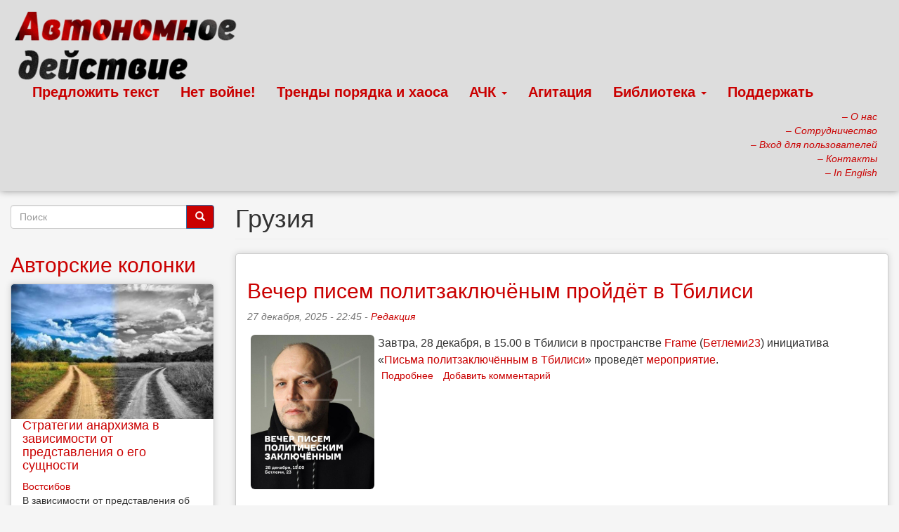

--- FILE ---
content_type: text/html; charset=utf-8
request_url: https://avtonom.org/taxonomy/term/5277
body_size: 17653
content:
<!DOCTYPE html>
<html lang="ru" dir="ltr" prefix="content: http://purl.org/rss/1.0/modules/content/ dc: http://purl.org/dc/terms/ foaf: http://xmlns.com/foaf/0.1/ rdfs: http://www.w3.org/2000/01/rdf-schema# sioc: http://rdfs.org/sioc/ns# sioct: http://rdfs.org/sioc/types# skos: http://www.w3.org/2004/02/skos/core# xsd: http://www.w3.org/2001/XMLSchema#">
<head>
  <link rel="profile" href="http://www.w3.org/1999/xhtml/vocab" />
  <meta name="viewport" content="width=device-width, initial-scale=1.0">
  <meta http-equiv="Content-Type" content="text/html; charset=utf-8" />
<link rel="alternate" type="application/rss+xml" title="RSS - Грузия" href="https://avtonom.org/taxonomy/term/5277/feed" />
<meta about="/taxonomy/term/5277" typeof="skos:Concept" property="rdfs:label skos:prefLabel" content="Грузия" />
<meta name="keywords" content="Автономное действие,анархисты,коммунисты,либертарные коммунисты,Автоном,анархизм,анархия,антифашизм,антифа,antifa" />
<meta name="generator" content="Drupal 7 (http://drupal.org)" />
<meta name="rights" content="Creative Commons Attribution-Noncommercial-Share Alike 3.0 Unported" />
<link rel="canonical" href="https://avtonom.org/taxonomy/term/5277" />
<link rel="shortlink" href="https://avtonom.org/taxonomy/term/5277" />
<meta property="og:site_name" content="Автономное Действие" />
<meta property="og:type" content="article" />
<meta property="og:title" content="Грузия" />
<meta property="og:url" content="https://avtonom.org/taxonomy/term/5277" />
<meta name="twitter:card" content="summary_large_image" />
<meta name="twitter:title" content="Грузия" />
<meta name="twitter:url" content="https://avtonom.org/taxonomy/term/5277" />
<meta itemprop="name" content="Грузия" />
<meta name="dcterms.title" content="Грузия" />
<meta name="dcterms.type" content="Text" />
<meta name="dcterms.format" content="text/html" />
<meta name="dcterms.identifier" content="https://avtonom.org/taxonomy/term/5277" />
<link rel="shortcut icon" href="https://avtonom.org/sites/default/files/store/favicon.ico" type="image/vnd.microsoft.icon" />
  <title>Грузия | Автономное Действие - анархисты, либертарные коммунисты, антифа</title>
  <style>
@import url("https://avtonom.org/modules/system/system.base.css?sxz0mx");
</style>
<style media="screen">
@import url("https://avtonom.org/sites/all/modules/iconizer/files_icons.css?sxz0mx");
@import url("https://avtonom.org/sites/all/modules/iconizer/proto_icons.css?sxz0mx");
</style>
<style>
@import url("https://avtonom.org/sites/all/modules/scroll_to_top/scroll_to_top.css?sxz0mx");
@import url("https://avtonom.org/sites/all/modules/simplenews/simplenews.css?sxz0mx");
@import url("https://avtonom.org/sites/all/modules/date/date_repeat_field/date_repeat_field.css?sxz0mx");
@import url("https://avtonom.org/modules/field/theme/field.css?sxz0mx");
@import url("https://avtonom.org/modules/node/node.css?sxz0mx");
@import url("https://avtonom.org/sites/all/modules/views/css/views.css?sxz0mx");
@import url("https://avtonom.org/sites/all/modules/ckeditor/css/ckeditor.css?sxz0mx");
</style>
<style>
@import url("https://avtonom.org/sites/all/modules/colorbox/styles/default/colorbox_style.css?sxz0mx");
@import url("https://avtonom.org/sites/all/modules/ctools/css/ctools.css?sxz0mx");
@import url("https://avtonom.org/sites/all/modules/quote/quote.css?sxz0mx");
</style>
<style>#back-top span#button{background-color:#CCCCCC;}#back-top span#button:hover{opacity:1;filter:alpha(opacity = 1);background-color:#777777;}span#link{display :none;}
</style>
<style>
@import url("https://avtonom.org/sites/all/modules/book_made_simple/book_made_simple.css?sxz0mx");
</style>
<link type="text/css" rel="stylesheet" href="/sites/default/files/css/bootstrap.css" media="all" />
<link type="text/css" rel="stylesheet" href="https://cdn.jsdelivr.net/npm/@unicorn-fail/drupal-bootstrap-styles@0.0.2/dist/3.3.1/7.x-3.x/drupal-bootstrap.css" media="all" />
  <!-- HTML5 element support for IE6-8 -->
  <!--[if lt IE 9]>
    <script src="https://cdn.jsdelivr.net/html5shiv/3.7.3/html5shiv-printshiv.min.js"></script>
  <![endif]-->
  <script src="https://avtonom.org/sites/all/modules/jquery_update/replace/jquery/2.2/jquery.min.js?v=2.2.4"></script>
<script src="https://avtonom.org/misc/jquery-extend-3.4.0.js?v=2.2.4"></script>
<script src="https://avtonom.org/misc/jquery-html-prefilter-3.5.0-backport.js?v=2.2.4"></script>
<script src="https://avtonom.org/misc/jquery.once.js?v=1.2"></script>
<script src="https://avtonom.org/misc/drupal.js?sxz0mx"></script>
<script src="https://avtonom.org/sites/all/modules/jquery_update/js/jquery_browser.js?v=0.0.1"></script>
<script src="https://avtonom.org/misc/form-single-submit.js?v=7.103"></script>
<script src="/sites/default/files/js/bootstrap.js"></script>
<script src="https://avtonom.org/sites/default/files/store/languages/ru_pE-GYTMHE3-Y9ezTNnM9z6Ma2L5tBI-55ohw5oIuhvs.js?sxz0mx"></script>
<script src="https://avtonom.org/sites/all/libraries/colorbox/jquery.colorbox-min.js?sxz0mx"></script>
<script src="https://avtonom.org/sites/all/libraries/DOMPurify/purify.min.js?sxz0mx"></script>
<script src="https://avtonom.org/sites/all/modules/colorbox/js/colorbox.js?sxz0mx"></script>
<script src="https://avtonom.org/sites/all/modules/colorbox/styles/default/colorbox_style.js?sxz0mx"></script>
<script src="https://avtonom.org/sites/all/modules/quote/quote.js?sxz0mx"></script>
<script src="https://avtonom.org/sites/all/modules/scroll_to_top/scroll_to_top.js?sxz0mx"></script>
<script>jQuery.extend(Drupal.settings, {"basePath":"\/","pathPrefix":"","setHasJsCookie":0,"ajaxPageState":{"theme":"bootstrap","theme_token":"C4Tn7gpTIh-2BXBBQdrvQvkYldpmqBC62FZnMgUSqZY","js":{"sites\/all\/themes\/bootstrap\/js\/bootstrap.js":1,"sites\/all\/modules\/jquery_update\/replace\/jquery\/2.2\/jquery.min.js":1,"misc\/jquery-extend-3.4.0.js":1,"misc\/jquery-html-prefilter-3.5.0-backport.js":1,"misc\/jquery.once.js":1,"misc\/drupal.js":1,"sites\/all\/modules\/jquery_update\/js\/jquery_browser.js":1,"misc\/form-single-submit.js":1,"\/sites\/default\/files\/js\/bootstrap.js":1,"public:\/\/languages\/ru_pE-GYTMHE3-Y9ezTNnM9z6Ma2L5tBI-55ohw5oIuhvs.js":1,"sites\/all\/libraries\/colorbox\/jquery.colorbox-min.js":1,"sites\/all\/libraries\/DOMPurify\/purify.min.js":1,"sites\/all\/modules\/colorbox\/js\/colorbox.js":1,"sites\/all\/modules\/colorbox\/styles\/default\/colorbox_style.js":1,"sites\/all\/modules\/quote\/quote.js":1,"sites\/all\/modules\/scroll_to_top\/scroll_to_top.js":1},"css":{"modules\/system\/system.base.css":1,"sites\/all\/modules\/iconizer\/files_icons.css":1,"sites\/all\/modules\/iconizer\/files_icons-override.css":1,"sites\/all\/modules\/iconizer\/proto_icons.css":1,"sites\/all\/modules\/scroll_to_top\/scroll_to_top.css":1,"sites\/all\/modules\/simplenews\/simplenews.css":1,"sites\/all\/modules\/date\/date_repeat_field\/date_repeat_field.css":1,"modules\/field\/theme\/field.css":1,"modules\/node\/node.css":1,"sites\/all\/modules\/views\/css\/views.css":1,"sites\/all\/modules\/ckeditor\/css\/ckeditor.css":1,"sites\/all\/modules\/colorbox\/styles\/default\/colorbox_style.css":1,"sites\/all\/modules\/ctools\/css\/ctools.css":1,"sites\/all\/modules\/quote\/quote.css":1,"0":1,"sites\/all\/modules\/book_made_simple\/book_made_simple.css":1,"\/sites\/default\/files\/css\/bootstrap.css":1,"https:\/\/cdn.jsdelivr.net\/npm\/@unicorn-fail\/drupal-bootstrap-styles@0.0.2\/dist\/3.3.1\/7.x-3.x\/drupal-bootstrap.css":1}},"colorbox":{"opacity":"0.85","current":"{current} of {total}","previous":"\u00ab Prev","next":"Next \u00bb","close":"Close","maxWidth":"98%","maxHeight":"98%","fixed":true,"mobiledetect":true,"mobiledevicewidth":"480px","file_public_path":"\/sites\/default\/files\/store","specificPagesDefaultValue":"admin*\nimagebrowser*\nimg_assist*\nimce*\nnode\/add\/*\nnode\/*\/edit\nprint\/*\nprintpdf\/*\nsystem\/ajax\nsystem\/ajax\/*"},"jcarousel":{"ajaxPath":"\/jcarousel\/ajax\/views"},"quote_nest":"2","scroll_to_top":{"label":"\u041d\u0430\u0432\u0435\u0440\u0445"},"urlIsAjaxTrusted":{"\/taxonomy\/term\/5277":true},"bootstrap":{"anchorsFix":"0","anchorsSmoothScrolling":"0","formHasError":1,"popoverEnabled":0,"popoverOptions":{"animation":1,"html":0,"placement":"right","selector":"","trigger":"click","triggerAutoclose":1,"title":"","content":"","delay":0,"container":"body"},"tooltipEnabled":0,"tooltipOptions":{"animation":1,"html":0,"placement":"auto left","selector":"","trigger":"hover focus","delay":0,"container":"body"}}});</script>
</head>
<body class="html not-front not-logged-in one-sidebar sidebar-second page-taxonomy page-taxonomy-term page-taxonomy-term- page-taxonomy-term-5277 i18n-ru">
  <div id="skip-link">
    <a href="#main-content" class="element-invisible element-focusable">Перейти к основному содержанию</a>
  </div>
    <header id="navbar" role="banner" class="navbar container-fluid navbar-default">
  <div class="container-fluid">
    <div class="navbar-header">
              <a class="logo navbar-btn pull-left" href="/" title="Главная">
          <img class="img-responsive" src="https://avtonom.org/sites/default/files/store/logo_2lines.png" alt="Главная" />
        </a>
      
      
              <button type="button" class="navbar-toggle" data-toggle="collapse" data-target="#navbar-collapse">
          <span class="sr-only">Toggle navigation</span>
          <span class="icon-bar"></span>
          <span class="icon-bar"></span>
          <span class="icon-bar"></span>
        </button>
          </div>

          <div class="navbar-collapse collapse" id="navbar-collapse">
        <nav role="navigation">
                      <ul class="menu nav navbar-nav"><li class="first leaf"><a href="/node/add/freestory" title="Предложить свой текст или новость; редколлегия может вывести его на главную страницу">Предложить текст</a></li>
<li class="leaf"><a href="/nowar" title="Антивоенная агитация">Нет войне!</a></li>
<li class="leaf"><a href="https://avtonom.org/category/razdely/trendy-poryadka-i-haosa" title="Наш еженедельный видео-подкаст &quot;Тренды порядка и хаоса&quot;">Тренды порядка и хаоса</a></li>
<li class="expanded dropdown"><a href="/anarchist-black-cross" title="Анархический Чёрный Крест" class="dropdown-toggle" data-toggle="dropdown">АЧК <span class="caret"></span></a><ul class="dropdown-menu"><li class="first leaf"><a href="/pages/anarhicheskiy-chernyy-krest-achk" title="Что такое Анархический Чёрный Крест?">Что такое Анархический Чёрный Крест (АЧК)?</a></li>
<li class="leaf"><a href="/anarchist-black-cross" title="Новости Анархического Чёрного Креста">Новости АЧК</a></li>
<li class="leaf"><a href="https://avtonom.org/abc" title="АЧК-Москва">Сайт АЧК-Москва</a></li>
<li class="last leaf"><a href="/pages/podderzhat-achk" title="Поддержать Анархический Чёрный Крест">Поддержать АЧК</a></li>
</ul></li>
<li class="leaf"><a href="/pages/agitaciya" title="Агитационные материалы">Агитация</a></li>
<li class="expanded dropdown"><a href="/library" title="Библиотека автонома" class="dropdown-toggle" data-toggle="dropdown">Библиотека <span class="caret"></span></a><ul class="dropdown-menu"><li class="first leaf"><a href="/library" title="Библиотека автонома">Библиотека автонома</a></li>
<li class="leaf"><a href="/taxonomy/term/2181/all" title="Актуальные статьи и публицистика">Актуальные статьи и публицистика</a></li>
<li class="leaf"><a href="/category/razdely/audioknigi" title="Аудиокниги">Аудиокниги</a></li>
<li class="leaf"><a href="https://avtonom.org/old/lib/" title="Архивная версия Библиотеки">Архивная версия Библиотеки</a></li>
<li class="last leaf"><a href="/avtonom" title="О журнале  &quot;Автоном&quot;; скачать номера">Журнал &quot;Автоном&quot;</a></li>
</ul></li>
<li class="last leaf"><a href="https://avtonom.org/pages/donate" title="">Поддержать</a></li>
</ul>                                            <div class="region region-navigation">
    <section id="block-block-61" class="block block-block clearfix">

      
  <div style="float: right;position: relative; z-index: 9000; margin-left:auto; margin-right:0; text-align:right;">
<a href="/about" title="Кто мы?"><i>&ndash; О нас</i></a> <br/>
<a href="/news/kak-mozhno-sotrudnichat-s-avtonomnym-deystviem" title="Как можно сотрудничать с Автономным Действием"><i>&ndash; Сотрудничество</i></a> <br/>
<a href="/user" title="Вход для зарегистрированных и регистрация новых пользователей"><i>&ndash; Вход для пользователей</i></a><br/> 
<a href="/contact" title="Пишите нам!"><i>&ndash; Контакты</i></a> <br/>
<a href="/en/"><i>&ndash; In English</i></a><br/>
</div>
</section>
  </div>
                  </nav>
      </div>
      </div>
</header>

<div class="main-container container-fluid">

  <header role="banner" id="page-header">
    
      </header> <!-- /#page-header -->

  <div class="row">

    
    <section class="col-sm-9 col-sm-push-3">
                  <a id="main-content"></a>
                    <h1 class="page-header">Грузия</h1>
                                                          <div class="region region-content">
    <section id="block-system-main" class="block block-system clearfix">

      
  <div class="term-listing-heading"><div id="taxonomy-term-5277" class="taxonomy-term vocabulary-vocabulary-21">

  
  <div class="content">
      </div>

</div>
</div><article id="node-62314" class="node node-story node-promoted node-teaser clearfix" about="/news/vecher-pisem-politzaklyuchyonym-proydyot-v-tbilisi" typeof="sioc:Item foaf:Document">
    <header>
            <h2><a href="/news/vecher-pisem-politzaklyuchyonym-proydyot-v-tbilisi">Вечер писем политзаключёным пройдёт в Тбилиси</a></h2>
        <span property="dc:title" content="Вечер писем политзаключёным пройдёт в Тбилиси" class="rdf-meta element-hidden"></span><span property="sioc:num_replies" content="0" datatype="xsd:integer" class="rdf-meta element-hidden"></span>        <span class="submitted">
            <span property="dc:date dc:created" content="2025-12-27T22:45:12+03:00" datatype="xsd:dateTime" rel="sioc:has_creator">27 декабря, 2025 - 22:45 - <a href="/users/redakciya" title="Просмотр профиля пользователя." class="username" xml:lang="" about="/users/redakciya" typeof="sioc:UserAccount" property="foaf:name" datatype="">Редакция</a></span>    </span>
      </header>
    <div class="field field-name-field-pict field-type-image field-label-hidden"><div class="field-items"><div class="field-item even"><a href="/news/vecher-pisem-politzaklyuchyonym-proydyot-v-tbilisi"><img class="pull-left img-rounded img-responsive" hspace="10" typeof="foaf:Image" src="https://avtonom.org/sites/default/files/store/styles/medium/public/IMG_20251227_224221_653.cleaned.jpg?itok=T69L1A4k" width="176" height="220" alt="" /></a></div></div></div><div class="field field-name-body field-type-text-with-summary field-label-hidden"><div class="field-items"><div class="field-item even" property="content:encoded"><p>Завтра, 28 декабря, в 15.00 в Тбилиси в пространстве <a href="https://t.me/framespb/" rel="nofollow">Frame</a> (<a href="https://maps.app.goo.gl/Z9hJSvWa1Y7mKFNv7?g_st=ipc" rel="nofollow">Бетлеми23</a>) инициатива «<a href="https://t.me/lettersforfreedom" rel="nofollow">Письма политзаключённым в Тбилиси</a>» проведёт <a href="https://t.me/framespb/6176" rel="nofollow">мероприятие</a>.</p>
</div></div></div>     <footer>
          <ul class="links list-inline"><li class="node-readmore first"><a href="/news/vecher-pisem-politzaklyuchyonym-proydyot-v-tbilisi" rel="tag" title="Вечер писем политзаключёным пройдёт в Тбилиси">Подробнее<span class="element-invisible"> о Вечер писем политзаключёным пройдёт в Тбилиси</span></a></li>
<li class="comment-add last"><a href="/comment/reply/62314#comment-form" title="Добавить комментарий к этой странице.">Добавить комментарий</a></li>
</ul>  </footer>
      </article>
<article id="node-62244" class="node node-story node-promoted node-teaser clearfix" about="/news/v-tbilisi-proydyot-vecher-novogodnih-poslaniy-rossiyskim-politzaklyuchyonnym" typeof="sioc:Item foaf:Document">
    <header>
            <h2><a href="/news/v-tbilisi-proydyot-vecher-novogodnih-poslaniy-rossiyskim-politzaklyuchyonnym">В Тбилиси пройдёт вечер новогодних посланий российским политзаключённым</a></h2>
        <span property="dc:title" content="В Тбилиси пройдёт вечер новогодних посланий российским политзаключённым" class="rdf-meta element-hidden"></span><span property="sioc:num_replies" content="0" datatype="xsd:integer" class="rdf-meta element-hidden"></span>        <span class="submitted">
            <span property="dc:date dc:created" content="2025-11-20T23:52:00+03:00" datatype="xsd:dateTime" rel="sioc:has_creator">20 ноября, 2025 - 23:52 - <a href="/users/redakciya" title="Просмотр профиля пользователя." class="username" xml:lang="" about="/users/redakciya" typeof="sioc:UserAccount" property="foaf:name" datatype="">Редакция</a></span>    </span>
      </header>
    <div class="field field-name-field-pict field-type-image field-label-hidden"><div class="field-items"><div class="field-item even"><a href="/news/v-tbilisi-proydyot-vecher-novogodnih-poslaniy-rossiyskim-politzaklyuchyonnym"><img class="pull-left img-rounded img-responsive" hspace="10" typeof="foaf:Image" src="https://avtonom.org/sites/default/files/store/styles/medium/public/IMG_20251120_234946_663.cleaned.jpg?itok=ctwvswJ5" width="176" height="220" alt="" /></a></div></div></div><div class="field field-name-body field-type-text-with-summary field-label-hidden"><div class="field-items"><div class="field-item even" property="content:encoded"><p>Встреча <a href="https://t.me/framespb/6042" rel="nofollow">состоится</a> в воскресенье, 23 ноября, в 15:00 в пространстве <a href="https://t.me/framespb/" rel="nofollow">Frame</a> (<a href="https://maps.app.goo.gl/Z9hJSvWa1Y7mKFNv7?g_st=ipc" rel="nofollow">Бетлеми, 23</a>).</p>
</div></div></div>     <footer>
          <ul class="links list-inline"><li class="node-readmore first"><a href="/news/v-tbilisi-proydyot-vecher-novogodnih-poslaniy-rossiyskim-politzaklyuchyonnym" rel="tag" title="В Тбилиси пройдёт вечер новогодних посланий российским политзаключённым">Подробнее<span class="element-invisible"> о В Тбилиси пройдёт вечер новогодних посланий российским политзаключённым</span></a></li>
<li class="comment-add last"><a href="/comment/reply/62244#comment-form" title="Добавить комментарий к этой странице.">Добавить комментарий</a></li>
</ul>  </footer>
      </article>
<article id="node-62199" class="node node-story node-promoted node-teaser clearfix" about="/news/vecher-pisem-politzaklyuchyonnym-proydyot-v-tbilisi" typeof="sioc:Item foaf:Document">
    <header>
            <h2><a href="/news/vecher-pisem-politzaklyuchyonnym-proydyot-v-tbilisi">Вечер писем политзаключённым пройдёт в Тбилиси</a></h2>
        <span property="dc:title" content="Вечер писем политзаключённым пройдёт в Тбилиси" class="rdf-meta element-hidden"></span><span property="sioc:num_replies" content="0" datatype="xsd:integer" class="rdf-meta element-hidden"></span>        <span class="submitted">
            <span property="dc:date dc:created" content="2025-10-29T00:42:29+03:00" datatype="xsd:dateTime" rel="sioc:has_creator">29 октября, 2025 - 00:42 - <a href="/users/redakciya" title="Просмотр профиля пользователя." class="username" xml:lang="" about="/users/redakciya" typeof="sioc:UserAccount" property="foaf:name" datatype="">Редакция</a></span>    </span>
      </header>
    <div class="field field-name-field-pict field-type-image field-label-hidden"><div class="field-items"><div class="field-item even"><a href="/news/vecher-pisem-politzaklyuchyonnym-proydyot-v-tbilisi"><img class="pull-left img-rounded img-responsive" hspace="10" typeof="foaf:Image" src="https://avtonom.org/sites/default/files/store/styles/medium/public/IMG_20251029_004036_568.cleaned.jpg?itok=-wW8oh6B" width="176" height="220" alt="" /></a></div></div></div><div class="field field-name-body field-type-text-with-summary field-label-hidden"><div class="field-items"><div class="field-item even" property="content:encoded"><p>В воскресенье, 2 ноября, в 15:00 в Тбилиси в пространстве <a href="https://t.me/framespb/" rel="nofollow">Frame</a> (<a href="https://maps.app.goo.gl/Z9hJSvWa1Y7mKFNv7?g_st=ipc" rel="nofollow">Бетлеми, 23</a>) <a href="https://t.me/framespb/5965" rel="nofollow">пройдёт</a> вечер писем российским политзаключённым.</p>
</div></div></div>     <footer>
          <ul class="links list-inline"><li class="node-readmore first"><a href="/news/vecher-pisem-politzaklyuchyonnym-proydyot-v-tbilisi" rel="tag" title="Вечер писем политзаключённым пройдёт в Тбилиси">Подробнее<span class="element-invisible"> о Вечер писем политзаключённым пройдёт в Тбилиси</span></a></li>
<li class="comment-add last"><a href="/comment/reply/62199#comment-form" title="Добавить комментарий к этой странице.">Добавить комментарий</a></li>
</ul>  </footer>
      </article>
<article id="node-62147" class="node node-story node-promoted node-teaser clearfix" about="/news/iskushenie-vlastyu-trendy-poryadka-i-haosa-epizod-230" typeof="sioc:Item foaf:Document">
    <header>
            <h2><a href="/news/iskushenie-vlastyu-trendy-poryadka-i-haosa-epizod-230">Искушение властью: «Тренды порядка и хаоса», эпизод 230</a></h2>
        <span property="dc:title" content="Искушение властью: «Тренды порядка и хаоса», эпизод 230" class="rdf-meta element-hidden"></span><span property="sioc:num_replies" content="0" datatype="xsd:integer" class="rdf-meta element-hidden"></span>        <span class="submitted">
            <span property="dc:date dc:created" content="2025-10-07T09:16:42+03:00" datatype="xsd:dateTime" rel="sioc:has_creator">7 октября, 2025 - 09:16 - <a href="/users/redakciya" title="Просмотр профиля пользователя." class="username" xml:lang="" about="/users/redakciya" typeof="sioc:UserAccount" property="foaf:name" datatype="">Редакция</a></span>    </span>
      </header>
    <div class="field field-name-field-pict field-type-image field-label-hidden"><div class="field-items"><div class="field-item even"><a href="/news/iskushenie-vlastyu-trendy-poryadka-i-haosa-epizod-230"><img class="pull-left img-rounded img-responsive" hspace="10" typeof="foaf:Image" src="https://avtonom.org/sites/default/files/store/styles/medium/public/signal-2025-10-06-17-58-38-925.cleaned.jpg?itok=BmUYz3_9" width="220" height="147" alt="" /></a></div></div></div><div class="field field-name-body field-type-text-with-summary field-label-hidden"><div class="field-items"><div class="field-item even" property="content:encoded"><p>Всем привет! Мы продолжаем наш еженедельный подкаст «Тренды порядка и хаоса». Это эпизод 230. Вот какие события заинтересовали нас на прошедшей неделе.</p>
<p><a href="https://soundcloud.com/avtonom_org/iskushenie-vlastyu-trendy-poryadka-i-khaosa-epizod-230" rel="nofollow">Послушать на SoundCloud</a></p>
<p>Скачать выпуск в виде аудиофайла</p>
</div></div></div>     <footer>
          <ul class="links list-inline"><li class="node-readmore first"><a href="/news/iskushenie-vlastyu-trendy-poryadka-i-haosa-epizod-230" rel="tag" title="Искушение властью: «Тренды порядка и хаоса», эпизод 230">Подробнее<span class="element-invisible"> о Искушение властью: «Тренды порядка и хаоса», эпизод 230</span></a></li>
<li class="comment-add last"><a href="/comment/reply/62147#comment-form" title="Добавить комментарий к этой странице.">Добавить комментарий</a></li>
</ul>  </footer>
      </article>
<article id="node-61990" class="node node-freestory node-promoted node-teaser clearfix" about="/freenews/tbilisskie-rhythms-resistance-vypustili-zayavlenie-o-politzaklyuchennyh-v-gruzii" typeof="sioc:Item foaf:Document">
    <header>
            <h2><a href="/freenews/tbilisskie-rhythms-resistance-vypustili-zayavlenie-o-politzaklyuchennyh-v-gruzii">Тбилисские Rhythms of Resistance (Ритмы сопротивления) выпустили заявление о политзаключенных в Грузии</a></h2>
        <span property="dc:title" content="Тбилисские Rhythms of Resistance (Ритмы сопротивления) выпустили заявление о политзаключенных в Грузии" class="rdf-meta element-hidden"></span><span property="sioc:num_replies" content="0" datatype="xsd:integer" class="rdf-meta element-hidden"></span>        <span class="submitted">
            <span property="dc:date dc:created" content="2025-07-21T18:23:11+03:00" datatype="xsd:dateTime" rel="sioc:has_creator">21 июля, 2025 - 18:23 - <a href="/users/rortbilisi" title="Просмотр профиля пользователя." class="username" xml:lang="" about="/users/rortbilisi" typeof="sioc:UserAccount" property="foaf:name" datatype="">ror_tbilisi</a></span>    </span>
      </header>
    <div class="field field-name-field-pict field-type-image field-label-hidden"><div class="field-items"><div class="field-item even"><a href="/freenews/tbilisskie-rhythms-resistance-vypustili-zayavlenie-o-politzaklyuchennyh-v-gruzii"><img class="pull-left img-rounded img-responsive" hspace="10" typeof="foaf:Image" src="https://avtonom.org/sites/default/files/store/styles/medium/public/IMG_2091.JPG?itok=4QtZKmYI" width="220" height="199" alt="" /></a></div></div></div><div class="field field-name-body field-type-text-with-summary field-label-hidden"><div class="field-items"><div class="field-item even" property="content:encoded"><p>Делимся переводом поста, который выпустили анархисты и анархистки о политзаключенных в Грузии. Оригинал на английском языке можно посмотреть на IG страничке Тбилисского  Rhythms of Resistance <a href="https://www.instagram.com/reel/DMDID6oCMDK/" rel="nofollow">RoR_Tbilisi</a>.</p>
<p>Среди преследуемых за участие в протестах есть граждане Грузии, России и Украины. На несколько человек заведены дела по незаконному обороту наркотических средств. </p>
</div></div></div>     <footer>
          <ul class="links list-inline"><li class="node-readmore first"><a href="/freenews/tbilisskie-rhythms-resistance-vypustili-zayavlenie-o-politzaklyuchennyh-v-gruzii" rel="tag" title="Тбилисские Rhythms of Resistance (Ритмы сопротивления) выпустили заявление о политзаключенных в Грузии">Подробнее<span class="element-invisible"> о Тбилисские Rhythms of Resistance (Ритмы сопротивления) выпустили заявление о политзаключенных в Грузии</span></a></li>
<li class="comment-add last"><a href="/comment/reply/61990#comment-form" title="Добавить комментарий к этой странице.">Добавить комментарий</a></li>
</ul>  </footer>
      </article>
<article id="node-61945" class="node node-story node-promoted node-teaser clearfix" about="/news/iskusstvo-skvottinga-i-libertarnye-media-kommunikativnaya-politika-dlya-obshchego-dostoyaniya" typeof="sioc:Item foaf:Document">
    <header>
            <h2><a href="/news/iskusstvo-skvottinga-i-libertarnye-media-kommunikativnaya-politika-dlya-obshchego-dostoyaniya">Искусство сквоттинга и либертарные медиа: коммуникативная политика для общего достояния (анонс лекции в Тбилиси)</a></h2>
        <span property="dc:title" content="Искусство сквоттинга и либертарные медиа: коммуникативная политика для общего достояния (анонс лекции в Тбилиси)" class="rdf-meta element-hidden"></span><span property="sioc:num_replies" content="0" datatype="xsd:integer" class="rdf-meta element-hidden"></span>        <span class="submitted">
            <span property="dc:date dc:created" content="2025-06-24T16:59:00+03:00" datatype="xsd:dateTime" rel="sioc:has_creator">24 июня, 2025 - 16:59 - <a href="/users/redakciya" title="Просмотр профиля пользователя." class="username" xml:lang="" about="/users/redakciya" typeof="sioc:UserAccount" property="foaf:name" datatype="">Редакция</a></span>    </span>
      </header>
    <div class="field field-name-field-pict field-type-image field-label-hidden"><div class="field-items"><div class="field-item even"><a href="/news/iskusstvo-skvottinga-i-libertarnye-media-kommunikativnaya-politika-dlya-obshchego-dostoyaniya"><img class="pull-left img-rounded img-responsive" hspace="10" typeof="foaf:Image" src="https://avtonom.org/sites/default/files/store/styles/medium/public/IMG_20250624_165540_772.cleaned.jpg?itok=qgY0VlJW" width="176" height="220" alt="" /></a></div></div></div><div class="field field-name-body field-type-text-with-summary field-label-hidden"><div class="field-items"><div class="field-item even" property="content:encoded"><p>В субботу, 28 июня, в 18:00 в Тбилиси в пространстве<a href="https://t.me/auditoria_tbilisi" rel="nofollow"> Auditoria booksbar</a> (Janashia 22-26) состоится <a href="https://t.me/editorial_egalite/3252" rel="nofollow">лекция</a> «Искусство сквоттинга и либертарные медиа: коммуникативная политика для общего достояния», которую прочитают профессора университета Виктория (Канада) Аллана Антлиффа и Кимберли Кросвелл. Языки встречи: английский/русский.</p>
</div></div></div>     <footer>
          <ul class="links list-inline"><li class="node-readmore first"><a href="/news/iskusstvo-skvottinga-i-libertarnye-media-kommunikativnaya-politika-dlya-obshchego-dostoyaniya" rel="tag" title="Искусство сквоттинга и либертарные медиа: коммуникативная политика для общего достояния (анонс лекции в Тбилиси)">Подробнее<span class="element-invisible"> о Искусство сквоттинга и либертарные медиа: коммуникативная политика для общего достояния (анонс лекции в Тбилиси)</span></a></li>
<li class="comment-add last"><a href="/comment/reply/61945#comment-form" title="Добавить комментарий к этой странице.">Добавить комментарий</a></li>
</ul>  </footer>
      </article>
<article id="node-61900" class="node node-story node-promoted node-teaser clearfix" about="/news/anarhizm-i-filosofiya-obrazovaniya-hroniki-uhodyashchego-maya" typeof="sioc:Item foaf:Document">
    <header>
            <h2><a href="/news/anarhizm-i-filosofiya-obrazovaniya-hroniki-uhodyashchego-maya">Анархизм и философия образования: хроники ушедшего мая от коллектива журнала Akrateia</a></h2>
        <span property="dc:title" content="Анархизм и философия образования: хроники ушедшего мая от коллектива журнала Akrateia" class="rdf-meta element-hidden"></span><span property="sioc:num_replies" content="0" datatype="xsd:integer" class="rdf-meta element-hidden"></span>        <span class="submitted">
            <span property="dc:date dc:created" content="2025-06-03T12:41:33+03:00" datatype="xsd:dateTime" rel="sioc:has_creator">3 июня, 2025 - 12:41 - <a href="/users/redakciya" title="Просмотр профиля пользователя." class="username" xml:lang="" about="/users/redakciya" typeof="sioc:UserAccount" property="foaf:name" datatype="">Редакция</a></span>    </span>
      </header>
    <div class="field field-name-field-pict field-type-image field-label-hidden"><div class="field-items"><div class="field-item even"><a href="/news/anarhizm-i-filosofiya-obrazovaniya-hroniki-uhodyashchego-maya"><img class="pull-left img-rounded img-responsive" hspace="10" typeof="foaf:Image" src="https://avtonom.org/sites/default/files/store/styles/medium/public/IMG_20250603_122502_594.cleaned.jpg?itok=z8Vrd482" width="220" height="124" alt="" /></a></div></div></div><div class="field field-name-body field-type-text-with-summary field-label-hidden"><div class="field-items"><div class="field-item even" property="content:encoded"><p><a href="https://akrateia.info/events/anarkhizm-i-filosofiia-obrazovaniia-khroniki-ukhodiashchego-maia/" rel="nofollow">Весна оказалась для команды чрезвычайно насыщенной</a>: сначала выход <a href="https://avtonom.org/news/vyshla-kniga-kniga-anarhizm-i-filosofiya-obrazovaniya-postsovetskiy-opyt">книги</a> (со всей сопутствующей ему сложной инфраструктурой процесса), затем череда событий, посвящённых её репрезентации и рассылке по разным городам и странам.</p>
</div></div></div>     <footer>
          <ul class="links list-inline"><li class="node-readmore first"><a href="/news/anarhizm-i-filosofiya-obrazovaniya-hroniki-uhodyashchego-maya" rel="tag" title="Анархизм и философия образования: хроники ушедшего мая от коллектива журнала Akrateia">Подробнее<span class="element-invisible"> о Анархизм и философия образования: хроники ушедшего мая от коллектива журнала Akrateia</span></a></li>
<li class="comment-add last"><a href="/comment/reply/61900#comment-form" title="Добавить комментарий к этой странице.">Добавить комментарий</a></li>
</ul>  </footer>
      </article>
<article id="node-61884" class="node node-story node-promoted node-teaser clearfix" about="/news/vecher-pisem-rossiyskim-politzaklyuchyonnym-v-proydyot-v-tbilisi" typeof="sioc:Item foaf:Document">
    <header>
            <h2><a href="/news/vecher-pisem-rossiyskim-politzaklyuchyonnym-v-proydyot-v-tbilisi">Вечер писем российским политзаключённым пройдёт в Тбилиси</a></h2>
        <span property="dc:title" content="Вечер писем российским политзаключённым пройдёт в Тбилиси" class="rdf-meta element-hidden"></span><span property="sioc:num_replies" content="0" datatype="xsd:integer" class="rdf-meta element-hidden"></span>        <span class="submitted">
            <span property="dc:date dc:created" content="2025-05-23T23:34:40+03:00" datatype="xsd:dateTime" rel="sioc:has_creator">23 мая, 2025 - 23:34 - <a href="/users/redakciya" title="Просмотр профиля пользователя." class="username" xml:lang="" about="/users/redakciya" typeof="sioc:UserAccount" property="foaf:name" datatype="">Редакция</a></span>    </span>
      </header>
    <div class="field field-name-field-pict field-type-image field-label-hidden"><div class="field-items"><div class="field-item even"><a href="/news/vecher-pisem-rossiyskim-politzaklyuchyonnym-v-proydyot-v-tbilisi"><img class="pull-left img-rounded img-responsive" hspace="10" typeof="foaf:Image" src="https://avtonom.org/sites/default/files/store/styles/medium/public/IMG_20250523_233046_498.cleaned.jpg?itok=pk1dAZEx" width="176" height="220" alt="" /></a></div></div></div><div class="field field-name-body field-type-text-with-summary field-label-hidden"><div class="field-items"><div class="field-item even" property="content:encoded"><p>Мероприятие <a href="https://t.me/framespb/5436" rel="nofollow">состоится</a> в воскресенье, 25 мая, в 15.00 в пространстве <a href="https://t.me/framespb" rel="nofollow">Frame</a> (Бетлеми, 23).</p>
<p>"На сегодняшний день в России за свою антивоенную позицию привлечено к уголовной или административной ответственности не менее 50 000 человек, - <a href="https://t.me/framespb/5436" rel="nofollow">пишут организаторы</a>. - Около 3 000 отбывают срок лишения свободы.Среди политзаключенных есть как известные личности, так и обычные люди, среди которых даже несовершеннолетние и пенсионеры.</p>
</div></div></div>     <footer>
          <ul class="links list-inline"><li class="node-readmore first"><a href="/news/vecher-pisem-rossiyskim-politzaklyuchyonnym-v-proydyot-v-tbilisi" rel="tag" title="Вечер писем российским политзаключённым пройдёт в Тбилиси">Подробнее<span class="element-invisible"> о Вечер писем российским политзаключённым пройдёт в Тбилиси</span></a></li>
<li class="comment-add last"><a href="/comment/reply/61884#comment-form" title="Добавить комментарий к этой странице.">Добавить комментарий</a></li>
</ul>  </footer>
      </article>
<article id="node-61822" class="node node-story node-promoted node-teaser clearfix" about="/news/v-tbilisi-poydet-vecher-pisem-rossiyskim-politzaklyuchennym" typeof="sioc:Item foaf:Document">
    <header>
            <h2><a href="/news/v-tbilisi-poydet-vecher-pisem-rossiyskim-politzaklyuchennym">В Тбилиси пойдет вечер писем российским политзаключенным</a></h2>
        <span property="dc:title" content="В Тбилиси пойдет вечер писем российским политзаключенным" class="rdf-meta element-hidden"></span><span property="sioc:num_replies" content="0" datatype="xsd:integer" class="rdf-meta element-hidden"></span>        <span class="submitted">
            <span property="dc:date dc:created" content="2025-04-25T22:59:15+03:00" datatype="xsd:dateTime" rel="sioc:has_creator">25 апреля, 2025 - 22:59 - <a href="/users/redakciya" title="Просмотр профиля пользователя." class="username" xml:lang="" about="/users/redakciya" typeof="sioc:UserAccount" property="foaf:name" datatype="">Редакция</a></span>    </span>
      </header>
    <div class="field field-name-field-pict field-type-image field-label-hidden"><div class="field-items"><div class="field-item even"><a href="/news/v-tbilisi-poydet-vecher-pisem-rossiyskim-politzaklyuchennym"><img class="pull-left img-rounded img-responsive" hspace="10" typeof="foaf:Image" src="https://avtonom.org/sites/default/files/store/styles/medium/public/img_20250425_225618_095.cleaned.jpg?itok=yDsXX1oQ" width="176" height="220" alt="" /></a></div></div></div><div class="field field-name-body field-type-text-with-summary field-label-hidden"><div class="field-items"><div class="field-item even" property="content:encoded"><p>В воскресенье, 27 апреля, в 15.00 в Тбилиси в пространстве <a href="https://t.me/framespb" rel="nofollow">Frame</a> (Бетлеми, 23) <a href="https://t.me/framespb/5271" rel="nofollow">пройдет </a>вечер писем российским политзаключенным.</p>
</div></div></div>     <footer>
          <ul class="links list-inline"><li class="node-readmore first"><a href="/news/v-tbilisi-poydet-vecher-pisem-rossiyskim-politzaklyuchennym" rel="tag" title="В Тбилиси пойдет вечер писем российским политзаключенным">Подробнее<span class="element-invisible"> о В Тбилиси пойдет вечер писем российским политзаключенным</span></a></li>
<li class="comment-add last"><a href="/comment/reply/61822#comment-form" title="Добавить комментарий к этой странице.">Добавить комментарий</a></li>
</ul>  </footer>
      </article>
<article id="node-61770" class="node node-story node-promoted node-teaser clearfix" about="/news/hotel-pokazat-ne-agitku-nevynosimuyu-bol-publicist-dmitriy-petrov-napisal-knigu-o-syne" typeof="sioc:Item foaf:Document">
    <header>
            <h2><a href="/news/hotel-pokazat-ne-agitku-nevynosimuyu-bol-publicist-dmitriy-petrov-napisal-knigu-o-syne">«Хотел показать не агитку, а невыносимую боль»: публицист Дмитрий Петров написал книгу о сыне, пропавшем без вести под Бахмутом</a></h2>
        <span property="dc:title" content="«Хотел показать не агитку, а невыносимую боль»: публицист Дмитрий Петров написал книгу о сыне, пропавшем без вести под Бахмутом" class="rdf-meta element-hidden"></span><span property="sioc:num_replies" content="0" datatype="xsd:integer" class="rdf-meta element-hidden"></span>        <span class="submitted">
            <span property="dc:date dc:created" content="2025-04-02T19:21:45+03:00" datatype="xsd:dateTime" rel="sioc:has_creator">2 апреля, 2025 - 19:21 - <a href="/users/redakciya" title="Просмотр профиля пользователя." class="username" xml:lang="" about="/users/redakciya" typeof="sioc:UserAccount" property="foaf:name" datatype="">Редакция</a></span>    </span>
      </header>
    <div class="field field-name-field-pict field-type-image field-label-hidden"><div class="field-items"><div class="field-item even"><a href="/news/hotel-pokazat-ne-agitku-nevynosimuyu-bol-publicist-dmitriy-petrov-napisal-knigu-o-syne"><img class="pull-left img-rounded img-responsive" hspace="10" typeof="foaf:Image" src="https://avtonom.org/sites/default/files/store/styles/medium/public/photo_2025-04-02_19-12-01.cleaned.jpg?itok=yCQBA1lr" width="220" height="123" alt="" /></a></div></div></div><div class="field field-name-body field-type-text-with-summary field-label-hidden"><div class="field-items"><div class="field-item even" property="content:encoded"><p>Либертарный активист <a href="http://leshy.info/" target="_blank" title="https://novayagazeta.eu/articles/2023/05/19/leshii-drug" rel="nofollow">Дмитрий Петров</a> с позывным Леший пошел на фронт добровольцем, воевал за Украину. Леший был важной фигурой в среде российских анархистов с конца нулевых. Он был кандидатом исторических наук, научным сотрудником Института Африки РАН, написал несколько книг про освободительное движение в Курдистане.</p>
</div></div></div>     <footer>
          <ul class="links list-inline"><li class="node-readmore first"><a href="/news/hotel-pokazat-ne-agitku-nevynosimuyu-bol-publicist-dmitriy-petrov-napisal-knigu-o-syne" rel="tag" title="«Хотел показать не агитку, а невыносимую боль»: публицист Дмитрий Петров написал книгу о сыне, пропавшем без вести под Бахмутом">Подробнее<span class="element-invisible"> о «Хотел показать не агитку, а невыносимую боль»: публицист Дмитрий Петров написал книгу о сыне, пропавшем без вести под Бахмутом</span></a></li>
<li class="comment-add last"><a href="/comment/reply/61770#comment-form" title="Добавить комментарий к этой странице.">Добавить комментарий</a></li>
</ul>  </footer>
      </article>
<article id="node-61761" class="node node-story node-promoted node-teaser clearfix" about="/news/vecher-pisem-politicheskim-zaklyuchyonnym-v-tbilisi" typeof="sioc:Item foaf:Document">
    <header>
            <h2><a href="/news/vecher-pisem-politicheskim-zaklyuchyonnym-v-tbilisi">Вечер писем политическим заключённым в Тбилиси</a></h2>
        <span property="dc:title" content="Вечер писем политическим заключённым в Тбилиси" class="rdf-meta element-hidden"></span><span property="sioc:num_replies" content="0" datatype="xsd:integer" class="rdf-meta element-hidden"></span>        <span class="submitted">
            <span property="dc:date dc:created" content="2025-03-27T23:59:12+03:00" datatype="xsd:dateTime" rel="sioc:has_creator">27 марта, 2025 - 23:59 - <a href="/users/redakciya" title="Просмотр профиля пользователя." class="username" xml:lang="" about="/users/redakciya" typeof="sioc:UserAccount" property="foaf:name" datatype="">Редакция</a></span>    </span>
      </header>
    <div class="field field-name-field-pict field-type-image field-label-hidden"><div class="field-items"><div class="field-item even"><a href="/news/vecher-pisem-politicheskim-zaklyuchyonnym-v-tbilisi"><img class="pull-left img-rounded img-responsive" hspace="10" typeof="foaf:Image" src="https://avtonom.org/sites/default/files/store/styles/medium/public/20250327_234422.cleaned.jpg?itok=_QOl1qGN" width="176" height="220" alt="" /></a></div></div></div><div class="field field-name-body field-type-text-with-summary field-label-hidden"><div class="field-items"><div class="field-item even" property="content:encoded"><p>В воскресенье, 30 марта, в 15:00-18:00 в Тбилиси в пространстве <a href="https://t.me/framespb" rel="nofollow">Frame</a><a href="https://maps.app.goo.gl/BZ3AoQaV4PaVNjzSA?g_st=com.google.maps.preview.copy" rel="nofollow"> </a>(<a href="https://maps.app.goo.gl/BZ3AoQaV4PaVNjzSA?g_st=com.google.maps.preview.copy" rel="nofollow">Бетлеми 23</a>) <a href="https://t.me/framespb/5132" rel="nofollow">пройдет</a> вечер писем российским политическим заключённым.</p>
</div></div></div>     <footer>
          <ul class="links list-inline"><li class="node-readmore first"><a href="/news/vecher-pisem-politicheskim-zaklyuchyonnym-v-tbilisi" rel="tag" title="Вечер писем политическим заключённым в Тбилиси">Подробнее<span class="element-invisible"> о Вечер писем политическим заключённым в Тбилиси</span></a></li>
<li class="comment-add last"><a href="/comment/reply/61761#comment-form" title="Добавить комментарий к этой странице.">Добавить комментарий</a></li>
</ul>  </footer>
      </article>
<article id="node-61704" class="node node-story node-promoted node-teaser clearfix" about="/news/prezentaciya-knigi-dmitriya-petrova-starshego-roditelskiy-den-proydet-v-tbilisi" typeof="sioc:Item foaf:Document">
    <header>
            <h2><a href="/news/prezentaciya-knigi-dmitriya-petrova-starshego-roditelskiy-den-proydet-v-tbilisi">Презентация книги Дмитрия Петрова-старшего «Родительский день» пройдет в Тбилиси</a></h2>
        <span property="dc:title" content="Презентация книги Дмитрия Петрова-старшего «Родительский день» пройдет в Тбилиси" class="rdf-meta element-hidden"></span><span property="sioc:num_replies" content="0" datatype="xsd:integer" class="rdf-meta element-hidden"></span>        <span class="submitted">
            <span property="dc:date dc:created" content="2025-02-28T21:23:43+03:00" datatype="xsd:dateTime" rel="sioc:has_creator">28 февраля, 2025 - 21:23 - <a href="/users/redakciya" title="Просмотр профиля пользователя." class="username" xml:lang="" about="/users/redakciya" typeof="sioc:UserAccount" property="foaf:name" datatype="">Редакция</a></span>    </span>
      </header>
    <div class="field field-name-field-pict field-type-image field-label-hidden"><div class="field-items"><div class="field-item even"><a href="/news/prezentaciya-knigi-dmitriya-petrova-starshego-roditelskiy-den-proydet-v-tbilisi"><img class="pull-left img-rounded img-responsive" hspace="10" typeof="foaf:Image" src="https://avtonom.org/sites/default/files/store/styles/medium/public/20250228_205731.cleaned.jpg?itok=ErnHdKlB" width="220" height="138" alt="" /></a></div></div></div><div class="field field-name-body field-type-text-with-summary field-label-hidden"><div class="field-items"><div class="field-item even" property="content:encoded"><p>В воскресенье, 2 марта, в 18:00 в Тбилиси (Vasil Barnov 57) пройдет презентация книги писателя Дмитрия Петрова, отца анархиста <a href="http://leshy.info/" rel="nofollow">Дмитрия Петрова</a>, погибшего в Украине. Об этом <a href="https://t.me/rtpbooks/1645" rel="nofollow">пишет</a> «<a href="https://t.me/rtpbooks/" rel="nofollow">Радикальная теория и практика</a>».</p>
</div></div></div>     <footer>
          <ul class="links list-inline"><li class="node-readmore first"><a href="/news/prezentaciya-knigi-dmitriya-petrova-starshego-roditelskiy-den-proydet-v-tbilisi" rel="tag" title="Презентация книги Дмитрия Петрова-старшего «Родительский день» пройдет в Тбилиси">Подробнее<span class="element-invisible"> о Презентация книги Дмитрия Петрова-старшего «Родительский день» пройдет в Тбилиси</span></a></li>
<li class="comment-add last"><a href="/comment/reply/61704#comment-form" title="Добавить комментарий к этой странице.">Добавить комментарий</a></li>
</ul>  </footer>
      </article>
<article id="node-61623" class="node node-story node-promoted node-teaser clearfix" about="/news/vecher-pisem-rossiyskim-politzaklyuchennym-proydet-v-tbilisi-0" typeof="sioc:Item foaf:Document">
    <header>
            <h2><a href="/news/vecher-pisem-rossiyskim-politzaklyuchennym-proydet-v-tbilisi-0">Вечер писем российским политзаключенным пройдет в Тбилиси</a></h2>
        <span property="dc:title" content="Вечер писем российским политзаключенным пройдет в Тбилиси" class="rdf-meta element-hidden"></span><span property="sioc:num_replies" content="0" datatype="xsd:integer" class="rdf-meta element-hidden"></span>        <span class="submitted">
            <span property="dc:date dc:created" content="2025-01-25T14:09:08+03:00" datatype="xsd:dateTime" rel="sioc:has_creator">25 января, 2025 - 14:09 - <a href="/users/redakciya" title="Просмотр профиля пользователя." class="username" xml:lang="" about="/users/redakciya" typeof="sioc:UserAccount" property="foaf:name" datatype="">Редакция</a></span>    </span>
      </header>
    <div class="field field-name-field-pict field-type-image field-label-hidden"><div class="field-items"><div class="field-item even"><a href="/news/vecher-pisem-rossiyskim-politzaklyuchennym-proydet-v-tbilisi-0"><img class="pull-left img-rounded img-responsive" hspace="10" typeof="foaf:Image" src="https://avtonom.org/sites/default/files/store/styles/medium/public/20250125_140013.cleaned.jpg?itok=l3I3AvrE" width="220" height="220" alt="" /></a></div></div></div><div class="field field-name-body field-type-text-with-summary field-label-hidden"><div class="field-items"><div class="field-item even" property="content:encoded"><p>Завтра, 26 января, в 15:00-18:00 в Тбилиси в пространстве <a href="https://t.me/framespb" rel="nofollow">Frame</a><a href="https://maps.app.goo.gl/BZ3AoQaV4PaVNjzSA?g_st=com.google.maps.preview.copy" rel="nofollow"> </a>(<a href="https://maps.app.goo.gl/BZ3AoQaV4PaVNjzSA?g_st=com.google.maps.preview.copy" rel="nofollow">Бетлеми 23</a>) <a href="https://t.me/framespb/4844" rel="nofollow">пройдет</a> вечер писем российским политическим заключенным.</p>
</div></div></div>     <footer>
          <ul class="links list-inline"><li class="node-readmore first"><a href="/news/vecher-pisem-rossiyskim-politzaklyuchennym-proydet-v-tbilisi-0" rel="tag" title="Вечер писем российским политзаключенным пройдет в Тбилиси">Подробнее<span class="element-invisible"> о Вечер писем российским политзаключенным пройдет в Тбилиси</span></a></li>
<li class="comment-add last"><a href="/comment/reply/61623#comment-form" title="Добавить комментарий к этой странице.">Добавить комментарий</a></li>
</ul>  </footer>
      </article>
<article id="node-61563" class="node node-story node-promoted node-teaser clearfix" about="/news/anarhistskiy-marsh-protesta-v-tbilisi-foto-i-video" typeof="sioc:Item foaf:Document">
    <header>
            <h2><a href="/news/anarhistskiy-marsh-protesta-v-tbilisi-foto-i-video">Анархистский марш протеста в Тбилиси: фото и видео</a></h2>
        <span property="dc:title" content="Анархистский марш протеста в Тбилиси: фото и видео" class="rdf-meta element-hidden"></span><span property="sioc:num_replies" content="2" datatype="xsd:integer" class="rdf-meta element-hidden"></span>        <span class="submitted">
            <span property="dc:date dc:created" content="2024-12-29T20:42:34+03:00" datatype="xsd:dateTime" rel="sioc:has_creator">29 декабря, 2024 - 20:42 - <a href="/users/redakciya" title="Просмотр профиля пользователя." class="username" xml:lang="" about="/users/redakciya" typeof="sioc:UserAccount" property="foaf:name" datatype="">Редакция</a></span>    </span>
      </header>
    <div class="field field-name-field-pict field-type-image field-label-hidden"><div class="field-items"><div class="field-item even"><a href="/news/anarhistskiy-marsh-protesta-v-tbilisi-foto-i-video"><img class="pull-left img-rounded img-responsive" hspace="10" typeof="foaf:Image" src="https://avtonom.org/sites/default/files/store/styles/medium/public/snapinsta.app_471626265_3528003520831039_7666659571343399100_n_1080.cleaned.jpg?itok=aTHEjwYo" width="220" height="166" alt="" /></a></div></div></div><div class="field field-name-body field-type-text-with-summary field-label-hidden"><div class="field-items"><div class="field-item even" property="content:encoded"><p>Вчера, 28 декабря, в Тбилиси прошел анархистский марш протеста, который <a href="https://avtonom.org/news/anarhistskiy-marsh-protesta-protiv-repressivnogo-rezhima-proydet-segodnya-v-tbilisi">был анонсирован на странице Anarchist Library</a>. Как<a href="https://www.instagram.com/p/DEAhNBMI-0T/?igsh=dGk4a2o2OXBkenZ0" rel="nofollow"> </a>сообщают наши подписчики, ранее в грузинской столице прошли шествия врачей, учителей, пенсионеров, жителей различных районов, электронщиков и веганов.</p>
</div></div></div>     <footer>
          <ul class="links list-inline"><li class="node-readmore first"><a href="/news/anarhistskiy-marsh-protesta-v-tbilisi-foto-i-video" rel="tag" title="Анархистский марш протеста в Тбилиси: фото и видео">Подробнее<span class="element-invisible"> о Анархистский марш протеста в Тбилиси: фото и видео</span></a></li>
<li class="comment-comments"><a href="/news/anarhistskiy-marsh-protesta-v-tbilisi-foto-i-video#comments" title="Перейти к первому комментарию.">2 комментария</a></li>
<li class="comment-add last"><a href="/comment/reply/61563#comment-form" title="Добавить комментарий к этой странице.">Добавить комментарий</a></li>
</ul>  </footer>
      </article>
<article id="node-61560" class="node node-story node-promoted node-teaser clearfix" about="/news/anarhistskiy-marsh-protesta-protiv-repressivnogo-rezhima-proydet-segodnya-v-tbilisi" typeof="sioc:Item foaf:Document">
    <header>
            <h2><a href="/news/anarhistskiy-marsh-protesta-protiv-repressivnogo-rezhima-proydet-segodnya-v-tbilisi">Анархистский марш протеста против репрессивного режима пройдет сегодня в Тбилиси</a></h2>
        <span property="dc:title" content="Анархистский марш протеста против репрессивного режима пройдет сегодня в Тбилиси" class="rdf-meta element-hidden"></span><span property="sioc:num_replies" content="0" datatype="xsd:integer" class="rdf-meta element-hidden"></span>        <span class="submitted">
            <span property="dc:date dc:created" content="2024-12-28T13:28:34+03:00" datatype="xsd:dateTime" rel="sioc:has_creator">28 декабря, 2024 - 13:28 - <a href="/users/redakciya" title="Просмотр профиля пользователя." class="username" xml:lang="" about="/users/redakciya" typeof="sioc:UserAccount" property="foaf:name" datatype="">Редакция</a></span>    </span>
      </header>
    <div class="field field-name-field-pict field-type-image field-label-hidden"><div class="field-items"><div class="field-item even"><a href="/news/anarhistskiy-marsh-protesta-protiv-repressivnogo-rezhima-proydet-segodnya-v-tbilisi"><img class="pull-left img-rounded img-responsive" hspace="10" typeof="foaf:Image" src="https://avtonom.org/sites/default/files/store/styles/medium/public/snapinsta.app_471419747_18025154771537364_6253336799466363040_n_1080.cleaned.jpg?itok=aQew-SBI" width="220" height="220" alt="" /></a></div></div></div><div class="field field-name-body field-type-text-with-summary field-label-hidden"><div class="field-items"><div class="field-item even" property="content:encoded"><p>Анархисты из Тбилиси <a href="https://www.instagram.com/p/DEAhNBMI-0T/?igsh=dGk4a2o2OXBkenZ0" rel="nofollow">анонсировали на странице Anarchist Library марш протеста</a>. Он пройдет уже сегодня, 28 декабря, и стартует в 19 часов от филармонии (просп. Петра Меликишвили, 1). Наши подписчики прислали нам перевод анархистского призыва в свете непрекращающихся акций протеста против политики правящей партии "Грузинская мечта":</p>
</div></div></div>     <footer>
          <ul class="links list-inline"><li class="node-readmore first"><a href="/news/anarhistskiy-marsh-protesta-protiv-repressivnogo-rezhima-proydet-segodnya-v-tbilisi" rel="tag" title="Анархистский марш протеста против репрессивного режима пройдет сегодня в Тбилиси">Подробнее<span class="element-invisible"> о Анархистский марш протеста против репрессивного режима пройдет сегодня в Тбилиси</span></a></li>
<li class="comment-add last"><a href="/comment/reply/61560#comment-form" title="Добавить комментарий к этой странице.">Добавить комментарий</a></li>
</ul>  </footer>
      </article>
<article id="node-61545" class="node node-story node-promoted node-teaser clearfix" about="/news/relokanty-protiv-gruzinskoy-mechty-chetyre-rossiyskih-anarhista-rasskazali-o-protestah-v" typeof="sioc:Item foaf:Document">
    <header>
            <h2><a href="/news/relokanty-protiv-gruzinskoy-mechty-chetyre-rossiyskih-anarhista-rasskazali-o-protestah-v">Релоканты против &quot;Грузинской мечты&quot;: четыре российских анархиста рассказали о протестах в Тбилиси</a></h2>
        <span property="dc:title" content="Релоканты против &quot;Грузинской мечты&quot;: четыре российских анархиста рассказали о протестах в Тбилиси" class="rdf-meta element-hidden"></span><span property="sioc:num_replies" content="1" datatype="xsd:integer" class="rdf-meta element-hidden"></span>        <span class="submitted">
            <span property="dc:date dc:created" content="2024-12-22T20:04:55+03:00" datatype="xsd:dateTime" rel="sioc:has_creator">22 декабря, 2024 - 20:04 - <a href="/users/redakciya" title="Просмотр профиля пользователя." class="username" xml:lang="" about="/users/redakciya" typeof="sioc:UserAccount" property="foaf:name" datatype="">Редакция</a></span>    </span>
      </header>
    <div class="field field-name-field-pict field-type-image field-label-hidden"><div class="field-items"><div class="field-item even"><a href="/news/relokanty-protiv-gruzinskoy-mechty-chetyre-rossiyskih-anarhista-rasskazali-o-protestah-v"><img class="pull-left img-rounded img-responsive" hspace="10" typeof="foaf:Image" src="https://avtonom.org/sites/default/files/store/styles/medium/public/a445f875-d96f-47fb-a624-caf83851f830.jpg?itok=Aii7vVHZ" width="220" height="151" alt="" /></a></div></div></div><div class="field field-name-body field-type-text-with-summary field-label-hidden"><div class="field-items"><div class="field-item even" property="content:encoded"><p>Более двух лет назад назад тысячи россиян уехали в Грузию, спасаясь от мобилизации и репрессий. Здесь появилась одна из анархических диаспор. Теперь многие из ее участников активны в протестах против того, как посчитали результаты парламентских выборов. “<a href="https://t.me/publicincitement/" target="_blank" rel="nofollow">Публичные призывы</a>” <a href="https://telegra.ph/Relokanty-protiv-Gruzinskoj-mechty-12-21" rel="nofollow">опросили</a> четырех участников о релокантском вкладе в это сопротивление.</p>
<p>Фото: Мария Рахманинова </p>
</div></div></div>     <footer>
          <ul class="links list-inline"><li class="node-readmore first"><a href="/news/relokanty-protiv-gruzinskoy-mechty-chetyre-rossiyskih-anarhista-rasskazali-o-protestah-v" rel="tag" title="Релоканты против &quot;Грузинской мечты&quot;: четыре российских анархиста рассказали о протестах в Тбилиси">Подробнее<span class="element-invisible"> о Релоканты против &quot;Грузинской мечты&quot;: четыре российских анархиста рассказали о протестах в Тбилиси</span></a></li>
<li class="comment-comments"><a href="/news/relokanty-protiv-gruzinskoy-mechty-chetyre-rossiyskih-anarhista-rasskazali-o-protestah-v#comments" title="Перейти к первому комментарию.">1 комментарий</a></li>
<li class="comment-add last"><a href="/comment/reply/61545#comment-form" title="Добавить комментарий к этой странице.">Добавить комментарий</a></li>
</ul>  </footer>
      </article>
<article id="node-61535" class="node node-story node-promoted node-teaser clearfix" about="/news/v-tbilisi-proydet-vecher-pisem-rossiyskim-politzaklyuchyonnym" typeof="sioc:Item foaf:Document">
    <header>
            <h2><a href="/news/v-tbilisi-proydet-vecher-pisem-rossiyskim-politzaklyuchyonnym">В Тбилиси пройдет вечер писем российским политзаключённым</a></h2>
        <span property="dc:title" content="В Тбилиси пройдет вечер писем российским политзаключённым" class="rdf-meta element-hidden"></span><span property="sioc:num_replies" content="0" datatype="xsd:integer" class="rdf-meta element-hidden"></span>        <span class="submitted">
            <span property="dc:date dc:created" content="2024-12-19T10:09:04+03:00" datatype="xsd:dateTime" rel="sioc:has_creator">19 декабря, 2024 - 10:09 - <a href="/users/redakciya" title="Просмотр профиля пользователя." class="username" xml:lang="" about="/users/redakciya" typeof="sioc:UserAccount" property="foaf:name" datatype="">Редакция</a></span>    </span>
      </header>
    <div class="field field-name-field-pict field-type-image field-label-hidden"><div class="field-items"><div class="field-item even"><a href="/news/v-tbilisi-proydet-vecher-pisem-rossiyskim-politzaklyuchyonnym"><img class="pull-left img-rounded img-responsive" hspace="10" typeof="foaf:Image" src="https://avtonom.org/sites/default/files/store/styles/medium/public/20241219_100413.cleaned.jpg?itok=8dkCeniw" width="220" height="220" alt="" /></a></div></div></div><div class="field field-name-body field-type-text-with-summary field-label-hidden"><div class="field-items"><div class="field-item even" property="content:encoded"><p>В воскресенье, 22 декабря, в 15:00-18:00 в Тбилиси в пространстве <a href="https://t.me/framespb" rel="nofollow">Frame</a><a href="https://maps.app.goo.gl/BZ3AoQaV4PaVNjzSA?g_st=com.google.maps.preview.copy" rel="nofollow"> </a>(<a href="https://maps.app.goo.gl/BZ3AoQaV4PaVNjzSA?g_st=com.google.maps.preview.copy" rel="nofollow">Бетлеми 23</a>) <a href="https://t.me/framespb/4758" rel="nofollow">пройдет</a> вечер писем российским политическим заключённым.</p>
</div></div></div>     <footer>
          <ul class="links list-inline"><li class="node-readmore first"><a href="/news/v-tbilisi-proydet-vecher-pisem-rossiyskim-politzaklyuchyonnym" rel="tag" title="В Тбилиси пройдет вечер писем российским политзаключённым">Подробнее<span class="element-invisible"> о В Тбилиси пройдет вечер писем российским политзаключённым</span></a></li>
<li class="comment-add last"><a href="/comment/reply/61535#comment-form" title="Добавить комментарий к этой странице.">Добавить комментарий</a></li>
</ul>  </footer>
      </article>
<article id="node-61533" class="node node-story node-promoted node-teaser clearfix" about="/news/anarhisty-primut-uchastie-v-veganskom-marshe-svobody-v-tbilisi" typeof="sioc:Item foaf:Document">
    <header>
            <h2><a href="/news/anarhisty-primut-uchastie-v-veganskom-marshe-svobody-v-tbilisi">Анархисты примут участие в Веганском Марше Свободы в Тбилиси</a></h2>
        <span property="dc:title" content="Анархисты примут участие в Веганском Марше Свободы в Тбилиси" class="rdf-meta element-hidden"></span><span property="sioc:num_replies" content="1" datatype="xsd:integer" class="rdf-meta element-hidden"></span>        <span class="submitted">
            <span property="dc:date dc:created" content="2024-12-18T23:08:43+03:00" datatype="xsd:dateTime" rel="sioc:has_creator">18 декабря, 2024 - 23:08 - <a href="/users/redakciya" title="Просмотр профиля пользователя." class="username" xml:lang="" about="/users/redakciya" typeof="sioc:UserAccount" property="foaf:name" datatype="">Редакция</a></span>    </span>
      </header>
    <div class="field field-name-field-pict field-type-image field-label-hidden"><div class="field-items"><div class="field-item even"><a href="/news/anarhisty-primut-uchastie-v-veganskom-marshe-svobody-v-tbilisi"><img class="pull-left img-rounded img-responsive" hspace="10" typeof="foaf:Image" src="https://avtonom.org/sites/default/files/store/styles/medium/public/20241218_225853.cleaned.jpg?itok=C8sezaMo" width="220" height="124" alt="" /></a></div></div></div><div class="field field-name-body field-type-text-with-summary field-label-hidden"><div class="field-items"><div class="field-item even" property="content:encoded"><p>Анархисты примут участие в Веганском Марше Свободы в Тбилиси, который стартует 20 декабря в 19.00 от площади Республики. По сообщению наших подписчиков, ориентир анархо-колонны - черно-красный флаг.</p>
</div></div></div>     <footer>
          <ul class="links list-inline"><li class="node-readmore first"><a href="/news/anarhisty-primut-uchastie-v-veganskom-marshe-svobody-v-tbilisi" rel="tag" title="Анархисты примут участие в Веганском Марше Свободы в Тбилиси">Подробнее<span class="element-invisible"> о Анархисты примут участие в Веганском Марше Свободы в Тбилиси</span></a></li>
<li class="comment-comments"><a href="/news/anarhisty-primut-uchastie-v-veganskom-marshe-svobody-v-tbilisi#comments" title="Перейти к первому комментарию.">1 комментарий</a></li>
<li class="comment-add last"><a href="/comment/reply/61533#comment-form" title="Добавить комментарий к этой странице.">Добавить комментарий</a></li>
</ul>  </footer>
      </article>
<article id="node-61525" class="node node-story node-promoted node-teaser clearfix" about="/news/sudi-kto-trendy-poryadka-i-haosa-epizod-188" typeof="sioc:Item foaf:Document">
    <header>
            <h2><a href="/news/sudi-kto-trendy-poryadka-i-haosa-epizod-188">А судьи кто? «Тренды порядка и хаоса», эпизод 188</a></h2>
        <span property="dc:title" content="А судьи кто? «Тренды порядка и хаоса», эпизод 188" class="rdf-meta element-hidden"></span><span property="sioc:num_replies" content="1" datatype="xsd:integer" class="rdf-meta element-hidden"></span>        <span class="submitted">
            <span property="dc:date dc:created" content="2024-12-17T08:00:47+03:00" datatype="xsd:dateTime" rel="sioc:has_creator">17 декабря, 2024 - 08:00 - <a href="/users/redakciya" title="Просмотр профиля пользователя." class="username" xml:lang="" about="/users/redakciya" typeof="sioc:UserAccount" property="foaf:name" datatype="">Редакция</a></span>    </span>
      </header>
    <div class="field field-name-field-pict field-type-image field-label-hidden"><div class="field-items"><div class="field-item even"><a href="/news/sudi-kto-trendy-poryadka-i-haosa-epizod-188"><img class="pull-left img-rounded img-responsive" hspace="10" typeof="foaf:Image" src="https://avtonom.org/sites/default/files/store/styles/medium/public/188.3x2.cleaned.jpg?itok=ITpEeJAW" width="220" height="147" alt="" /></a></div></div></div><div class="field field-name-body field-type-text-with-summary field-label-hidden"><div class="field-items"><div class="field-item even" property="content:encoded"><p>Всем привет! Мы продолжаем наш еженедельный подкаст «Тренды порядка и хаоса». Это эпизод 188. Вот какие события заинтересовали нас на прошедшей неделе.</p>
<p><a href="https://soundcloud.com/avtonom_org/a-sudi-kto-trendy-poryadka-i-khaosa-epizod-188" rel="nofollow">Послушать на SoundCloud</a></p>
<p>Скачать выпуск в виде аудиофайла</p>
</div></div></div>     <footer>
          <ul class="links list-inline"><li class="node-readmore first"><a href="/news/sudi-kto-trendy-poryadka-i-haosa-epizod-188" rel="tag" title="А судьи кто? «Тренды порядка и хаоса», эпизод 188">Подробнее<span class="element-invisible"> о А судьи кто? «Тренды порядка и хаоса», эпизод 188</span></a></li>
<li class="comment-comments"><a href="/news/sudi-kto-trendy-poryadka-i-haosa-epizod-188#comments" title="Перейти к первому комментарию.">1 комментарий</a></li>
<li class="comment-add last"><a href="/comment/reply/61525#comment-form" title="Добавить комментарий к этой странице.">Добавить комментарий</a></li>
</ul>  </footer>
      </article>
<article id="node-61508" class="node node-story node-promoted node-teaser clearfix" about="/news/svergaya-vlasti-trendy-poryadka-i-haosa-epizod-187" typeof="sioc:Item foaf:Document">
    <header>
            <h2><a href="/news/svergaya-vlasti-trendy-poryadka-i-haosa-epizod-187">Свергая власти: «Тренды порядка и хаоса», эпизод 187</a></h2>
        <span property="dc:title" content="Свергая власти: «Тренды порядка и хаоса», эпизод 187" class="rdf-meta element-hidden"></span><span property="sioc:num_replies" content="0" datatype="xsd:integer" class="rdf-meta element-hidden"></span>        <span class="submitted">
            <span property="dc:date dc:created" content="2024-12-10T18:47:30+03:00" datatype="xsd:dateTime" rel="sioc:has_creator">10 декабря, 2024 - 18:47 - <a href="/users/redakciya" title="Просмотр профиля пользователя." class="username" xml:lang="" about="/users/redakciya" typeof="sioc:UserAccount" property="foaf:name" datatype="">Редакция</a></span>    </span>
      </header>
    <div class="field field-name-field-pict field-type-image field-label-hidden"><div class="field-items"><div class="field-item even"><a href="/news/svergaya-vlasti-trendy-poryadka-i-haosa-epizod-187"><img class="pull-left img-rounded img-responsive" hspace="10" typeof="foaf:Image" src="https://avtonom.org/sites/default/files/store/styles/medium/public/187.3x2.cleaned_0.jpg?itok=z-8NgqAh" width="220" height="147" alt="" /></a></div></div></div><div class="field field-name-body field-type-text-with-summary field-label-hidden"><div class="field-items"><div class="field-item even" property="content:encoded"><p>Всем привет! Мы продолжаем наш еженедельный подкаст «Тренды порядка и хаоса». Это эпизод 187. В этот раз мы поговорим о Сирии, Грузии и России.</p>
<p><a href="https://soundcloud.com/avtonom_org/svergaya-vlasti-trendy-poryadka-i-khaosa-epizod-187" rel="nofollow">Послушать на SoundCloud</a></p>
<p>Скачать выпуск в виде аудиофайла</p>
</div></div></div>     <footer>
          <ul class="links list-inline"><li class="node-readmore first"><a href="/news/svergaya-vlasti-trendy-poryadka-i-haosa-epizod-187" rel="tag" title="Свергая власти: «Тренды порядка и хаоса», эпизод 187">Подробнее<span class="element-invisible"> о Свергая власти: «Тренды порядка и хаоса», эпизод 187</span></a></li>
<li class="comment-add"><a href="/comment/reply/61508#comment-form" title="Добавить комментарий к этой странице.">Добавить комментарий</a></li>
<li class="translation_en last"><a href="/en/news/no-smoke-without-fire-trends-chaos-and-order-episode-187" title="Overthrowing the authorities: &quot;Trends of chaos and order,&quot; episode 187" class="translation-link" xml:lang="en">English</a></li>
</ul>  </footer>
      </article>
<div class="text-center"><ul class="pagination"><li class="active"><span>1</span></li>
<li><a title="На страницу номер 2" href="/taxonomy/term/5277?page=1">2</a></li>
<li><a title="На страницу номер 3" href="/taxonomy/term/5277?page=2">3</a></li>
<li><a title="На страницу номер 4" href="/taxonomy/term/5277?page=3">4</a></li>
<li><a title="На страницу номер 5" href="/taxonomy/term/5277?page=4">5</a></li>
<li class="next"><a href="/taxonomy/term/5277?page=1">вперед</a></li>
<li class="pager-last"><a href="/taxonomy/term/5277?page=4">конец</a></li>
</ul></div>
</section>
<section id="block-views-columns-grid-block-1" class="block block-views clearfix">

        <h2 class="block-title"><a href="/author_columns" class="block-title-link" title="Все авторские колонки">Авторские колонки</a></h2>
    
  <div class="view view-columns-grid view-id-columns_grid view-display-id-block_1 view-dom-id-d39dbfa5904d7b76c1aea404d084c453">
        
  
  
      <div class="view-content">
      

<div id="views-bootstrap-thumbnail-1" class="views-bootstrap-thumbnail-plugin-style">
  
          <div class="row">
                  <div class=" col-xs-12 col-sm-6 col-md-6 col-lg-6">
            <div class="thumbnail">
                
  <div class="views-field views-field-field-video">        <div class="field-content"><a href="/author_columns/7-noyabrya-i-drugie-tochki-bifurkacii"><img typeof="foaf:Image" class="img-rounded img-responsive" src="https://avtonom.org/sites/default/files/store/styles/iconlarge/public/images_1_1.jpeg?itok=LMa0p_Gh" width="800" height="600" alt="" /></a></div>  </div>  
  <div class="views-field views-field-title">        <h3 class="field-content"><a href="/author_columns/7-noyabrya-i-drugie-tochki-bifurkacii">7 ноября и другие точки бифуркации</a></h3>  </div>  
  <span class="views-field views-field-name">        <span class="field-content"><a href="/users/vostsibov" title="Просмотр профиля пользователя." class="username" xml:lang="" about="/users/vostsibov" typeof="sioc:UserAccount" property="foaf:name" datatype="">Востсибов</a></span>  </span>  
  <div class="views-field views-field-body">        <p class="field-content">Когда-то анархисты или их часть приняли участие в Октябрьском большевистском перевороте, свергнув либералов и открыв дорогу к власти для тех, кто ее желал, погибнув впоследствии от своего же решения - что очевидно по логике такой революции/переворота. Вполне понятно, что это закономерно - чего еще...</p>  </div>  
  <div class="views-field views-field-created">        <em class="field-content small"><em class="placeholder">2 месяца</em> назад</em>  </div>  
  <span class="views-field views-field-comment-count">        <span class="field-content"><a href="/author_columns/7-noyabrya-i-drugie-tochki-bifurkacii#comments" title="Комментарии"><div class="pull-right">9 <img style="text-align:right;" width="20" src="https://avtonom.org/sites/default/files/store/speech_balloon.png"></div></a></span>  </span>            </div>
          </div>

                                      <div class=" col-xs-12 col-sm-6 col-md-6 col-lg-6">
            <div class="thumbnail">
                
  <div class="views-field views-field-field-video">        <div class="field-content"><a href="/author_columns/kritika-kriticheskoy-kritiki-chast-2-konec"><img typeof="foaf:Image" class="img-rounded img-responsive" src="https://avtonom.org/sites/default/files/store/styles/iconlarge/public/images_1_21_0.jpeg?itok=DsXOouzm" width="800" height="600" alt="" /></a></div>  </div>  
  <div class="views-field views-field-title">        <h3 class="field-content"><a href="/author_columns/kritika-kriticheskoy-kritiki-chast-2-konec">Критика критической критики (часть 2, конец): дискуссия участника ДИАны и Востсибова</a></h3>  </div>  
  <span class="views-field views-field-name">        <span class="field-content"><a href="/users/diana-dvizhenie-irkutskih-anarhistok" title="Просмотр профиля пользователя." class="username" xml:lang="" about="/users/diana-dvizhenie-irkutskih-anarhistok" typeof="sioc:UserAccount" property="foaf:name" datatype="">ДИАна - Движени...</a></span>  </span>  
  <div class="views-field views-field-body">        <p class="field-content">Продолжение сиквела. Первая часть&nbsp;здесь.

«Далее опровергается вывод о том, что смена политической системы является разрушением по Бакунину (хотя речь шла конкретно о замене избирательной системы), и в подтверждение приводится, что "марксисты ставили политический вопрос прежде экономического...</p>  </div>  
  <div class="views-field views-field-created">        <em class="field-content small"><em class="placeholder">2 месяца</em> назад</em>  </div>  
  <span class="views-field views-field-comment-count">        <span class="field-content"><a href="/author_columns/kritika-kriticheskoy-kritiki-chast-2-konec#comments" title="Комментарии"><div class="pull-right">1 <img style="text-align:right;" width="20" src="https://avtonom.org/sites/default/files/store/speech_balloon.png"></div></a></span>  </span>            </div>
          </div>

                                                              <div class="clearfix visible-sm-block"></div>
                                                        <div class="clearfix visible-md-block"></div>
                                                        <div class="clearfix visible-lg-block"></div>
                                                  </div>
    
  </div>
    </div>
  
  
  
  
  
  
</div>
</section>
<section id="block-views-free-block-1" class="block block-views clearfix">

        <h2 class="block-title"><a href="/free" class="block-title-link" title="Все свободные новости">Свободные новости </a></h2>
    
  <div class="view view-free view-id-free view-display-id-block_1 view-dom-id-024edb647663dab3e3fbb54d71d2b5bc">
        
  
  
      <div class="view-content">
      

<div id="views-bootstrap-thumbnail-2" class="views-bootstrap-thumbnail-plugin-style">
  
          <div class="row">
                  <div class=" col-xs-12 col-sm-6 col-md-4 col-lg-4">
            <div class="thumbnail">
                
  <span class="views-field views-field-field-pict">        <span class="field-content"><a href="/freenews/aresty-pytki-priznatelnye-pokazaniya-chto-ne-tak-s-tyumenskim-delom"><img typeof="foaf:Image" class="img-rounded img-responsive" src="https://avtonom.org/sites/default/files/store/styles/formatted/public/photo_2026-01-17_12-45-16.jpg?itok=-LgfKPY7" width="600" height="400" alt="" /></a></span>  </span>  
  <div class="views-field views-field-title">        <h4 class="field-content"><a href="/freenews/aresty-pytki-priznatelnye-pokazaniya-chto-ne-tak-s-tyumenskim-delom">Аресты, пытки, признательные показания. Что не так с “Тюменским делом” </a></h4>  </div>  
  <span class="views-field views-field-name">        <span class="field-content"><span class="username" xml:lang="" typeof="sioc:UserAccount" property="foaf:name" datatype="">Анонимный</span></span>  </span>            </div>
          </div>

                                      <div class=" col-xs-12 col-sm-6 col-md-4 col-lg-4">
            <div class="thumbnail">
                
  <span class="views-field views-field-field-pict">        <span class="field-content"><a href="/freenews/germaniya-raskol-vnutri-levyh-dvizheniy-na-fone-voyn-v-ukraine-i-gaze"><img typeof="foaf:Image" class="img-rounded img-responsive" src="https://avtonom.org/sites/default/files/store/styles/formatted/public/photo_2026-01-17_11-27-37.jpg?itok=0dlsv4OW" width="600" height="400" alt="" /></a></span>  </span>  
  <div class="views-field views-field-title">        <h4 class="field-content"><a href="/freenews/germaniya-raskol-vnutri-levyh-dvizheniy-na-fone-voyn-v-ukraine-i-gaze">Германия: раскол внутри левых движений на фоне войн в Украине и Газе</a></h4>  </div>  
  <span class="views-field views-field-name">        <span class="field-content"><span class="username" xml:lang="" typeof="sioc:UserAccount" property="foaf:name" datatype="">Анонимный</span></span>  </span>  
  <span class="views-field views-field-comment-count">        <span class="field-content"><a href="/freenews/germaniya-raskol-vnutri-levyh-dvizheniy-na-fone-voyn-v-ukraine-i-gaze#comments" title="Комментарии"><div class="pull-right">1 <img style="text-align:right;" width="20" src="https://avtonom.org/sites/default/files/store/speech_balloon.png"></div></a></span>  </span>            </div>
          </div>

                                                              <div class="clearfix visible-sm-block"></div>
                                                                                                          <div class=" col-xs-12 col-sm-6 col-md-4 col-lg-4">
            <div class="thumbnail">
                
  <span class="views-field views-field-field-pict">        <span class="field-content"><a href="/freenews/anarhiya-kak-ona-est"><img typeof="foaf:Image" class="img-rounded img-responsive" src="https://avtonom.org/sites/default/files/store/styles/formatted/public/Manifest_na_chyornom_fone.png?itok=E_vWvJbu" width="600" height="400" alt="Анархия Как Она Есть" /></a></span>  </span>  
  <div class="views-field views-field-title">        <h4 class="field-content"><a href="/freenews/anarhiya-kak-ona-est">Анархия Как Она Есть</a></h4>  </div>  
  <span class="views-field views-field-name">        <span class="field-content"><span class="username" xml:lang="" typeof="sioc:UserAccount" property="foaf:name" datatype="">Анонимный</span></span>  </span>  
  <span class="views-field views-field-comment-count">        <span class="field-content"><a href="/freenews/anarhiya-kak-ona-est#comments" title="Комментарии"><div class="pull-right">4 <img style="text-align:right;" width="20" src="https://avtonom.org/sites/default/files/store/speech_balloon.png"></div></a></span>  </span>            </div>
          </div>

                                                                                        <div class="clearfix visible-md-block"></div>
                                                        <div class="clearfix visible-lg-block"></div>
                                                  </div>
    
  </div>
    </div>
  
  
  
  
  
  
</div>
</section>
  </div>
    </section>

          <aside class="col-sm-3 col-sm-pull-9" role="complementary">
          <div class="region region-sidebar-second">
    <section id="block-search-form" class="block block-search clearfix">

      
  <form class="form-search content-search" action="/taxonomy/term/5277" method="post" id="search-block-form" accept-charset="UTF-8"><div><div>
      <h2 class="element-invisible">Форма поиска</h2>
    <div class="input-group"><input title="Введите ключевые слова для поиска." placeholder="Поиск" class="form-control form-text" type="text" id="edit-search-block-form--2" name="search_block_form" value="" size="15" maxlength="128" /><span class="input-group-btn"><button type="submit" class="btn btn-primary"><span class="icon glyphicon glyphicon-search" aria-hidden="true"></span>
</button></span></div><div class="form-actions form-wrapper form-group" id="edit-actions"><button class="element-invisible btn btn-primary form-submit" type="submit" id="edit-submit" name="op" value="Поиск">Поиск</button>
</div><input type="hidden" name="form_build_id" value="form-X0INVjYIuSOCmxFHDQEpVRMu69VTsBBPR3Z19av6aFg" />
<input type="hidden" name="form_id" value="search_block_form" />
</div>
</div></form>
</section>
<section id="block-views-newest-column-block-1" class="block block-views clearfix">

        <h2 class="block-title"><a href="/author_columns" class="block-title-link" title="Авторские колонки">Авторские колонки</a></h2>
    
  <div class="view view-newest-column view-id-newest_column view-display-id-block_1 view-dom-id-964716581eec5f5e1126d66da5cc8dd1">
        
  
  
      <div class="view-content">
      

<div id="views-bootstrap-thumbnail-3" class="views-bootstrap-thumbnail-plugin-style">
  
    <div class="row">
              <div class=" col-xs-12 col-sm-12 col-md-12 col-lg-12">
                      <div class="thumbnail">
                
  <div class="views-field views-field-field-pict">        <div class="field-content"><a href="/author_columns/strategii-anarhizma-v-zavisimosti-ot-predstavleniya-o-ego-sushchnosti"><img typeof="foaf:Image" class="img-rounded img-responsive" src="https://avtonom.org/sites/default/files/store/styles/formatted/public/pending-1766205325-images_1.jpeg?itok=ibQsHoXk" width="600" height="400" alt="" /></a></div>  </div>  
  <div class="views-field views-field-title">        <h4 class="field-content"><a href="/author_columns/strategii-anarhizma-v-zavisimosti-ot-predstavleniya-o-ego-sushchnosti">Стратегии анархизма в зависимости от представления о его сущности</a></h4>  </div>  
  <div class="views-field views-field-name">        <span class="field-content"><a href="/users/vostsibov" title="Просмотр профиля пользователя." class="username" xml:lang="" about="/users/vostsibov" typeof="sioc:UserAccount" property="foaf:name" datatype="">Востсибов</a></span>  </div>  
  <div class="views-field views-field-body">        <p class="field-content">В зависимости от представления об Анархии, того, чем она является и чем не является, а именно: является ли она конечной целью деятельности анархистов, или же она представляет собой путь к достижению обществом желаемого будущего - очевидным образом могут и должны выделять</p>  </div>  
  <span class="views-field views-field-created">        <em class="field-content small"><em class="placeholder">4 недели</em> назад</em>  </span>  
  <span class="views-field views-field-comment-count">        <span class="field-content"><a href="/author_columns/strategii-anarhizma-v-zavisimosti-ot-predstavleniya-o-ego-sushchnosti#comments" title="Комментарии"><div class="pull-right">2 <img style="text-align:right;" width="20" src="https://avtonom.org/sites/default/files/store/speech_balloon.png"></div></a></span>  </span>            </div>
                      <div class="thumbnail">
                
  <div class="views-field views-field-field-pict">        <div class="field-content"><a href="/author_columns/borba-protiv-pravogo-pravitelstva-v-finlyandii"><img typeof="foaf:Image" class="img-rounded img-responsive" src="https://avtonom.org/sites/default/files/store/styles/formatted/public/DresdenFrontPic.jpg?itok=k73pFh14" width="600" height="400" alt="" /></a></div>  </div>  
  <div class="views-field views-field-title">        <h4 class="field-content"><a href="/author_columns/borba-protiv-pravogo-pravitelstva-v-finlyandii">Борьба против правого правительства в Финляндии</a></h4>  </div>  
  <div class="views-field views-field-name">        <span class="field-content"><a href="/users/antti-rautiainen" title="Просмотр профиля пользователя." class="username" xml:lang="" about="/users/antti-rautiainen" typeof="sioc:UserAccount" property="foaf:name" datatype="">Антти Раутиайнен</a></span>  </div>  
  <div class="views-field views-field-body">        <p class="field-content">Два года антиправительственных протестов ставят вопрос об организации коллективных действий.</p>  </div>  
  <span class="views-field views-field-created">        <em class="field-content small"><em class="placeholder">1 месяц</em> назад</em>  </span>            </div>
                  </div>
          </div>

  </div>
    </div>
  
  
  
  
  
  
</div>
</section>
<section id="block-simplenews-16560" class="block block-simplenews clearfix">

        <h2 class="block-title"><a href="https://avtonom.org/newsletter/subscriptions" class="block-title-link" title="Подпишитесь на нашу почтовую рассылку!">Подпишитесь на нашу почтовую рассылку!</a></h2>
    
    
      <p><a href="/newsletter/subscriptions">Управление подписками на почтовые рассылки</a></p>
  
  
  
  
</section>
<section id="block-views-allnews-block-1" class="block block-views clearfix">

        <h2 class="block-title"><a href="/newslist" class="block-title-link" title="Все материалы">Все материалы</a></h2>
    
  <div class="view view-allnews view-id-allnews view-display-id-block_1 view-dom-id-cb313e1c619fa26f3fe2ea8c4173b10a">
        
  
  
      <div class="view-content">
      <div class="item-list">    <ul>          <li class="views-row views-row-1 views-row-odd views-row-first">  
  <div class="views-field views-field-title">        <span class="field-content"><a href="/news/roditelskiy-den-dmitriy-petrov-rasskazal-o-svoey-knige-i-o-svoem-syne">Родительский день. Дмитрий Петров рассказал о своей книге и о своем сыне</a></span>  </div></li>
          <li class="views-row views-row-2 views-row-even">  
  <div class="views-field views-field-title">        <span class="field-content"><a href="/news/delo-anarhista-alekseya-grigoreva-rassmotrit-apellyacionnyy-voennyy-sud">Дело анархиста Алексея Григорьева рассмотрит Апелляционный военный суд</a></span>  </div></li>
          <li class="views-row views-row-3 views-row-odd">  
  <div class="views-field views-field-title">        <span class="field-content"><a href="/freenews/aresty-pytki-priznatelnye-pokazaniya-chto-ne-tak-s-tyumenskim-delom">Аресты, пытки, признательные показания. Что не так с “Тюменским делом” </a></span>  </div></li>
          <li class="views-row views-row-4 views-row-even">  
  <div class="views-field views-field-title">        <span class="field-content"><a href="/freenews/germaniya-raskol-vnutri-levyh-dvizheniy-na-fone-voyn-v-ukraine-i-gaze">Германия: раскол внутри левых движений на фоне войн в Украине и Газе</a></span>  </div></li>
          <li class="views-row views-row-5 views-row-odd">  
  <div class="views-field views-field-title">        <span class="field-content"><a href="/news/19-yanvarya-v-berline-proydyot-antifashistskaya-demonstraciya">19 января в Берлине пройдёт антифашистская демонстрация</a></span>  </div></li>
          <li class="views-row views-row-6 views-row-even">  
  <div class="views-field views-field-title">        <span class="field-content"><a href="/news/antifashista-yuriya-miheeva-otpravili-na-etap">Антифашиста Юрия Михеева отправили на этап</a></span>  </div></li>
          <li class="views-row views-row-7 views-row-odd">  
  <div class="views-field views-field-title">        <span class="field-content"><a href="/news/v-erevane-sostoitsya-kinopokaz-dokumentalnogo-filma-moscow-mutiny-posvyashchyonnyy-17-y">В Ереване состоится кинопоказ документального фильма «Moscow Mutiny», посвящённый 17-й годовщине гибели Станислава Маркелова и Анастасии Бабуровой</a></span>  </div></li>
          <li class="views-row views-row-8 views-row-even">  
  <div class="views-field views-field-title">        <span class="field-content"><a href="/freenews/levye-i-voyna-v-ukraine-kak-ideologiya-stalkivaetsya-s-realnostyu">Левые и война в Украине: как идеология сталкивается с реальностью</a></span>  </div></li>
          <li class="views-row views-row-9 views-row-odd">  
  <div class="views-field views-field-title">        <span class="field-content"><a href="/news/trem-antifashistam-zaprosili-ot-4-do-10-let-po-delu-ob-ekstremistskom-soobshchestve-antifa">Трем антифашистам запросили от 4 до 10 лет по делу об «экстремистском» сообществе Antifa United</a></span>  </div></li>
          <li class="views-row views-row-10 views-row-even">  
  <div class="views-field views-field-title">        <span class="field-content"><a href="/news/19-yanvarya-v-erevane-proydyot-piket-pamyati-pogibshih-antifashistov">19 января в Ереване пройдёт пикет памяти погибших антифашистов</a></span>  </div></li>
          <li class="views-row views-row-11 views-row-odd">  
  <div class="views-field views-field-title">        <span class="field-content"><a href="/news/sud-perenes-rassmotrenie-iska-ob-zaprete-zabaykalskogo-levogo-obedineniya-zlo-na-20-yanvarya">Суд перенес  рассмотрение иска о запрете «Забайкальского левого объединения» (ZLO) на 20 января</a></span>  </div></li>
          <li class="views-row views-row-12 views-row-even">  
  <div class="views-field views-field-title">        <span class="field-content"><a href="/news/rodina-i-revolyuciya-trendy-poryadka-i-haosa-epizod-244">Родина и революция: «Тренды порядка и хаоса», эпизод 244</a></span>  </div></li>
          <li class="views-row views-row-13 views-row-odd">  
  <div class="views-field views-field-title">        <span class="field-content"><a href="/news/akciya-pamyati-stanislava-markelova-i-anastasii-baburovoy-vozlozhenie-cvetov-v-moskve">Акция памяти Станислава Маркелова и Анастасии Бабуровой: возложение цветов в Москве</a></span>  </div></li>
          <li class="views-row views-row-14 views-row-even">  
  <div class="views-field views-field-title">        <span class="field-content"><a href="/news/lyubite-menya-pozhaluysta-kinopokaz-i-diskussiya-v-moskve">«Любите меня, пожалуйста»: кинопоказ и дискуссия в Москве</a></span>  </div></li>
          <li class="views-row views-row-15 views-row-odd views-row-last">  
  <div class="views-field views-field-title">        <span class="field-content"><a href="/pages/mirom-pravit-sila-crimethinc-o-venesuele">«Миром правит сила»: CrimethInc о Венесуэле</a></span>  </div></li>
      </ul></div>    </div>
  
  
  
      
<div class="more-link">
  <a href="/newslist">
    &gt; &gt; &gt;  </a>
</div>
  
  
  
</div>
</section>
  </div>
      </aside>  <!-- /#sidebar-second -->
    
  </div>
</div>

  <footer class="footer container-fluid">
      <div class="region region-footer">
    <section id="block-block-96" class="block block-block clearfix">

      
  <div style="text-align:center;margin-top:0px;">
<a href="https://t.me/avtonomorg"><img alt="АД в Telegram" style="margin:5px;height:35px;" src="/v/i/telegram.png" title="АД в Telegram" height=33 /></a>
<a href="https://todon.eu/@avtonom_org" rel="me"><img alt="АД в Mastodon" style="margin:5px;height:35px;" src="/v/i/mastodon.svg" title="АД в Mastodon" /></a>
<a href="https://www.facebook.com/avtonom.org"><img alt="АД в Facebook" style="margin:5px;height:35px;" src="/v/i/facebook.png" title="АД в Facebook" /></a>
<a href="https://twitter.com/avtonom_org"><img alt="АД в Twitter" style="margin:5px;height:35px;" src="/v/i/twi.png" title="АД в Twitter" /></a>
<a href="https://www.youtube.com/c/AutonomousAction"><img alt="АД в YouTube" style="margin:5px;height:35px;" src="/v/i/youtubebutton.png" title="АД в YouTube" height=33 /></a>
<a href="https://www.instagram.com/avtonom_org/"><img alt="АД в Instagram" style="margin:5px;height:35px;" src="/v/i/instagram.png" title="АД в Instagram" height=33 /></a>
<a href="https://www.soundcloud.com/avtonom_org"><img alt="АД в SoundCloud" style="margin:5px;height:35px;" src="/v/i/soundcloudbutton.png" title="АД в SoundCloud" height=33 /></a>
<a href="/news_rss_vk"><img alt="RSS" src="/v/i/rss_feed.svg" title="RSS" style="margin:5px;height:35px;" /></a>
</div>

</section>
<section id="block-block-71" class="block block-block clearfix">

      
  <div style="text-align:center;">
<a href="/pages/kak-oboyti-blokirovku-internet-saytov"><img style="margin-left: auto; margin-right: auto; display: inline-block;" alt="Как обойти блокировку сайтов?" title="Как обойти блокировку сайтов?" vspace="5" src="/sites/default/files/store/surveillance.jpg" /></a> 
<a href="/abc"><img style="margin-left: auto; margin-right: auto; display: inline-block;" alt="Анархический Чёрный Крест" vspace="5" src="/sites/default/files/store/banner-avtonom-01.jpg" title="Анархический Чёрный Крест" /></a>
<a href="https://afund.info/"><img style="margin-left: auto; margin-right: auto; display: inline-block;" alt="Мы поддерживаем международный фонд защиты анархистов" title="Мы поддерживаем международный фонд защиты анархистов" width=304 vspace="5" src="/sites/default/files/store/arep.jpg" /></a>
</div>
</section>
<section id="block-block-51" class="block block-block clearfix">

      
  <div style="text-align:center;">
<a rel="license" href="https://creativecommons.org/licenses/by-nc-sa/3.0/"><img alt="Creative Commons License" src="https://i.creativecommons.org/l/by-nc-sa/3.0/80x15.png" /></a> Содержимое сайта доступно в соответствии с лицензией <a rel="license" href="https://creativecommons.org/licenses/by-nc-sa/3.0/">Creative Commons BY-NC-SA</a>.<br />
<a href="/about">О нас</a>
</div>
</section>
  </div>
  </footer>
  <script src="https://avtonom.org/sites/all/themes/bootstrap/js/bootstrap.js?sxz0mx"></script>
</body>
</html>